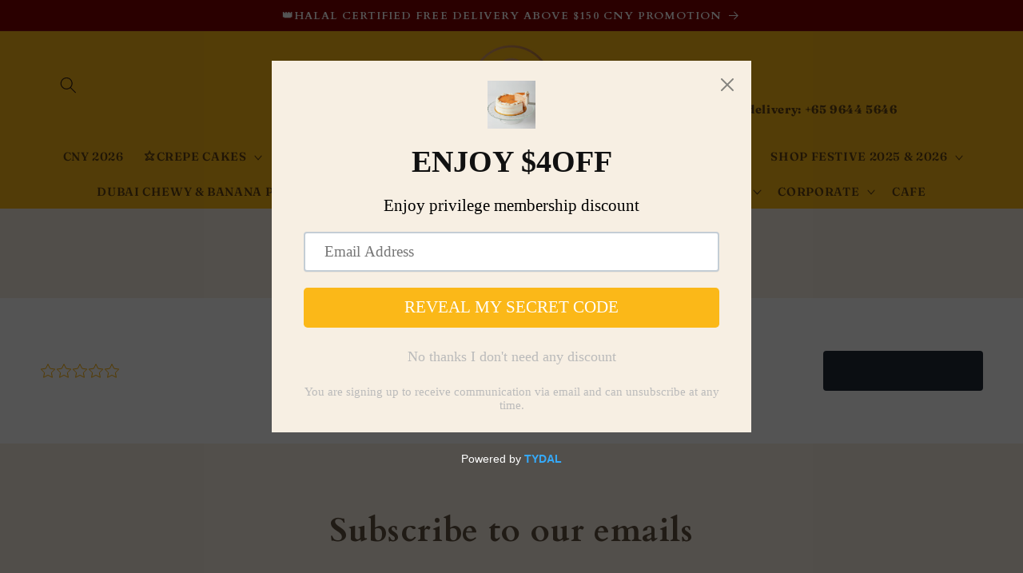

--- FILE ---
content_type: text/javascript
request_url: https://d2sr58wdgggk0d.cloudfront.net/widget2/latest/pickystory-widget2.min.js
body_size: 2290
content:
(function(){"use strict";var e={},n={};function t(o){var c=n[o];if(void 0!==c)return c.exports;var r=n[o]={id:o,loaded:!1,exports:{}};return e[o].call(r.exports,r,r.exports,t),r.loaded=!0,r.exports}t.m=e,function(){t.n=function(e){var n=e&&e.__esModule?function(){return e["default"]}:function(){return e};return t.d(n,{a:n}),n}}(),function(){t.d=function(e,n){for(var o in n)t.o(n,o)&&!t.o(e,o)&&Object.defineProperty(e,o,{enumerable:!0,get:n[o]})}}(),function(){t.f={},t.e=function(e){return Promise.all(Object.keys(t.f).reduce((function(n,o){return t.f[o](e,n),n}),[]))}}(),function(){t.u=function(e){return 749===e?"749.7c0bc55d277d5e65.min.js":({38:"pq-bnd-pdp-widget",53:"fbt-inline-widget",69:"picky-cart",75:"recommendations-widget",84:"upsell-targeting-popup-widget",95:"bundle-as-product-app-block-connector",96:"quantity-breaks",127:"byob-inline-v1-widget",132:"qb-pdp",137:"fbt-bundles",214:"byob-pdp-app-block-connector",216:"byob-inline-widget",234:"bundle-completion-drawer",277:"byob-inline-app-block-connector",401:"spend-x-get-y",436:"cart-button",516:"bnd-pdp",525:"bundle-completion-widget",555:"fbt-popup",593:"byob-pdp",706:"buy-x-get-y-app-block-connector",792:"byob-inline",797:"product-preview",820:"bnd-pdp-widget",839:"bundles-collections-prices",901:"browser-api",916:"picky-story-app",922:"fbt-popup-widget",941:"bundle-and-save-button",944:"byob-pdp-widget",977:"sxgy-widget"}[e]||e)+"."+{38:"20e290b8cf87d02c",53:"06f1effd44e07133",69:"74c67b411333d35c",75:"8cd7205f23e8f18d",84:"3fff847ff036cb23",95:"71bd473a21599104",96:"aa10a6b6f37dfff8",127:"7890cd3c1f3814fe",132:"cf0c56e4431af2d7",137:"3fc4f631870d341d",206:"32e4efb0c9cfcdc8",214:"5ebcec4409d64152",216:"4358db187a2b82a9",234:"eb6271e5bd043755",239:"570c5c137c469c2c",277:"67eaf5463f96f4f8",401:"33f1a940529e5bee",413:"b0b7878272848757",425:"32b75160d137b66d",436:"a26ea82b5dcdaaa2",477:"d92484e8b963118d",516:"bd2fd77cb43fee7b",525:"a0070fa949d22c88",555:"086c05029b805d08",593:"64cb9f0c978c2d6b",706:"14b614f070f4411d",792:"4197c4090bf28f8c",797:"a1cf13b6ca9164a0",820:"b4b31d11858fbbd9",839:"a0c7a126816cb31a",901:"9265fd4c3dbd99a9",916:"9807c1a4a1a31233",922:"963b8eaff441083d",941:"d24a5ff4dc409436",944:"5562e5fab29a9ba9",977:"1892d1514bfb1581"}[e]+".js"}}(),function(){t.g=function(){if("object"===typeof globalThis)return globalThis;try{return this||new Function("return this")()}catch(e){if("object"===typeof window)return window}}()}(),function(){t.o=function(e,n){return Object.prototype.hasOwnProperty.call(e,n)}}(),function(){var e={},n="widget-loader:";t.l=function(o,c,r,d){if(e[o])e[o].push(c);else{var i,a;if(void 0!==r)for(var f=document.getElementsByTagName("script"),u=0;u<f.length;u++){var b=f[u];if(b.getAttribute("src")==o||b.getAttribute("data-webpack")==n+r){i=b;break}}i||(a=!0,i=document.createElement("script"),i.charset="utf-8",i.timeout=120,t.nc&&i.setAttribute("nonce",t.nc),i.setAttribute("data-webpack",n+r),i.src=o),e[o]=[c];var l=function(n,t){i.onerror=i.onload=null,clearTimeout(p);var c=e[o];if(delete e[o],i.parentNode&&i.parentNode.removeChild(i),c&&c.forEach((function(e){return e(t)})),n)return n(t)},p=setTimeout(l.bind(null,void 0,{type:"timeout",target:i}),12e4);i.onerror=l.bind(null,i.onerror),i.onload=l.bind(null,i.onload),a&&document.head.appendChild(i)}}}(),function(){t.r=function(e){"undefined"!==typeof Symbol&&Symbol.toStringTag&&Object.defineProperty(e,Symbol.toStringTag,{value:"Module"}),Object.defineProperty(e,"__esModule",{value:!0})}}(),function(){t.nmd=function(e){return e.paths=[],e.children||(e.children=[]),e}}(),function(){t.p="https://d2sr58wdgggk0d.cloudfront.net/widget2/latest/"}(),function(){var e={815:0};t.f.j=function(n,o){var c=t.o(e,n)?e[n]:void 0;if(0!==c)if(c)o.push(c[2]);else{var r=new Promise((function(t,o){c=e[n]=[t,o]}));o.push(c[2]=r);var d=t.p+t.u(n),i=new Error,a=function(o){if(t.o(e,n)&&(c=e[n],0!==c&&(e[n]=void 0),c)){var r=o&&("load"===o.type?"missing":o.type),d=o&&o.target&&o.target.src;i.message="Loading chunk "+n+" failed.\n("+r+": "+d+")",i.name="ChunkLoadError",i.type=r,i.request=d,c[1](i)}};t.l(d,a,"chunk-"+n,n)}};var n=function(n,o){var c,r,d=o[0],i=o[1],a=o[2],f=0;if(d.some((function(n){return 0!==e[n]}))){for(c in i)t.o(i,c)&&(t.m[c]=i[c]);if(a)a(t)}for(n&&n(o);f<d.length;f++)r=d[f],t.o(e,r)&&e[r]&&e[r][0](),e[r]=0},o=self["pickystoryWebpackLoader2"]=self["pickystoryWebpackLoader2"]||[];o.forEach(n.bind(null,0)),o.push=n.bind(null,o.push.bind(o))}();const o=async()=>{await Promise.all([t.e(749),t.e(916)]).then(t.bind(t,75286))},c="pickystory-widget2-app",r=e=>{const n=document.createElement("div");n.id=e,document.body.appendChild(n)};(()=>{console.log("[Amplify] widget2 loaded");const e=document.currentScript,n=(()=>{const n=`script[src="${e?.src}"]`;try{const e=document.querySelectorAll(n);return e?.[0]??void 0}catch(t){return void console.warn(`Invalid selector: "${n}"`)}})();n===e&&(r(c),o())})()})();
//# sourceMappingURL=pickystory-widget2.min.js.map